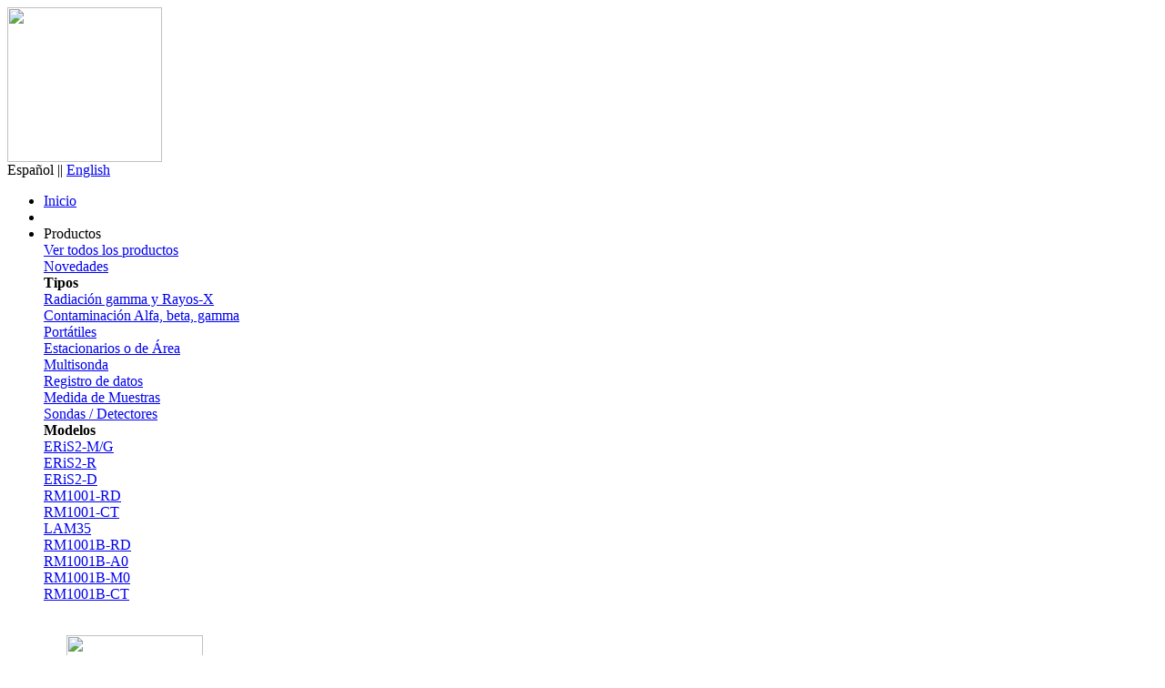

--- FILE ---
content_type: text/html; charset=UTF-8
request_url: http://www.lamse.es/esp/noticias
body_size: 11067
content:
 
<script language="javascript">
    function hide(aceptada) {
		if ( aceptada == true) {
			document.getElementById("advice").style.visibility = "hidden";
			document.getElementById("advice").innerHTML = "";
			var caduca = 86400*365 ;  // 1 año
			document.cookie = "cookiesLamOK=1 ; max-age="+caduca+" ; path=/ ; " ; 
            document.cookie = "mensLAMmostrado=1 ; max-age="+caduca+" ; path=/ ; " ; 
			location.reload(true);
		}
		if ( aceptada == false) {
			document.getElementById("advice").style.visibility = "hidden";
			document.getElementById("advice").innerHTML = "";
			var caduca = 3600 ;  
			document.cookie = "cookiesLamOK=0 ; max-age="+caduca+" ; path=/ ; " ; 
            document.cookie = "mensLAMmostrado=1 ; max-age="+caduca+" ; path=/ ; " ; 
			location.reload(true);
		}
    }
</script>

<?xml version="1.0" encoding="utf-8"?><!DOCTYPE html PUBLIC "-//W3C//DTD XHTML 1.0 Transitional//EN" "http://www.w3.org/TR/xhtml1/DTD/xhtml1-transitional.dtd">
<html xmlns="http://www.w3.org/1999/xhtml">

<head>
<title>LAMSE - Noticias</title>




<link href="../css/estilos.css" rel="stylesheet" type="text/css"  media="screen">
<meta name="viewport" content="width=device-width" >

<script src="//ajax.googleapis.com/ajax/libs/jquery/1.10.2/jquery.min.js"></script>


<script>
$(function(){
	$("#CapaFlecha").hide();
	//$("#CapaFlecha").click(function() {
	//	$('html,body').animate({scrollTop: 0}, 3000);
	//});
	$(window).scroll(function(){
		if($(this).scrollTop() > 80) {
			$("#CapaFlecha").show();
		}
		else {
			$("#CapaFlecha").hide();
		}
	});
});
</script>

<link rel="icon" href="../images/logos/favicon-lamse.gif">


	
<link rel="stylesheet" href="../css/iconos/style.css">
<link rel="stylesheet" href="../css/iconos/fonts.css">
<link href="../css/MenuAdaptable.css" rel="stylesheet" type="text/css">
<script src="http://code.jquery.com/jquery-latest.js"></script>
<script>
$(document).ready(main);

var contador = 1;
var sad2 = "none";

/*	sad2 = $("#subseccion2").css("display");
    if (sad2 !="none"){ $("#subseccion2").css("display","none");}
	sad2 = $("#subseccion3").css("display");
    if (sad2 !="none"){ $("#subseccion3").css("display","none");}
	sad2 = $("#subseccion4").css("display");
    if (sad2 !="none"){ $("#subseccion4").css("display","none");}
	sad2 = $("#subseccion5").css("display");
    if (sad2 !="none"){ $("#subseccion5").css("display","none");}
    alert ($("#subseccion5").css("display","none");); 
*/
function main () {
	$('.menu_bar').click(function(){
		if (contador == 1) {
			$('nav').animate({
				left: '0'
			});
			contador = 0;
		} else {
			contador = 1;
			$('nav').animate({
				left: '-100%'
			});
		} // else

$("#subseccion2").css("display","none");
$("#subseccion3").css("display","none");
$("#subseccion4").css("display","none");
$("#subseccion5").css("display","none");


	// Mostramos y ocultamos submenus
	$('.submenu').click(function(){
		//	$("#subseccion2").slideUp();
			//$("#subseccion3").slideUp();
			//$("#subseccion4").slideUp();
			//$("#subseccion5").slideUp();
	});

});

$("#sec2").click(function(){
			$("#subseccion3").slideUp();
			$("#subseccion4").slideUp();
			$("#subseccion5").slideUp();

		var sad = $("#subseccion2 ").css("display");
        if (sad=="none"){
			$(this).children('.children').slideDown(); }
		else { 
			$(this).children('.children').slideUp();	}
	});
$("#sec3").click(function(){
			$("#subseccion2").slideUp();
			$("#subseccion4").slideUp();
			$("#subseccion5").slideUp();
		var sad = $("#subseccion3").css("display");
        if (sad=="none"){ 	$(this).children('.children').slideDown(); }
		else { 	$(this).children('.children').slideUp();	}
	});
$("#sec4").click(function(){
			$("#subseccion2").slideUp();
			$("#subseccion3").slideUp();
			$("#subseccion5").slideUp();
		var sad = $("#subseccion4").css("display");
        if (sad=="none"){ 	$(this).children('.children').slideDown(); }
		else { 	$(this).children('.children').slideUp();	}
	});
$("#sec5").click(function(){
			$("#subseccion2").slideUp();
			$("#subseccion3").slideUp();
			$("#subseccion4").slideUp();
		var sad = $("#subseccion5").css("display");
        if (sad=="none"){ 	$(this).children('.children').slideDown(); }
		else { 	$(this).children('.children').slideUp();	}
	});

}
</script>

</head>


<body>
<div id="contenedor"> 
<a name="top"></a>		
<link rel="stylesheet" href="../css/menuTemplate1.css" type="text/css" media="screen"/>
<?xml version="1.0" encoding="utf-8"?><div id="CapaFlecha"> 
    <a class='flotante' href='#' ><img class="imgflotante" src="../images/logos/flecha-hacia-arriba.png"  border="0"/></a>
	</div>

<div  id="div_top_desktop"> 
	
    <div id="CapaTopSup0"> 
		<div id="CapaTopSup1"> 
		</div>
	</div>
	<div id="CapaTopLogo0"> 
		<div id="CapaTopLogo"> 
				<div id="logo">
				<a href="../index.php" >
				<img id="logo1" class="reflejo" src="../images/logos/logo-lamse-110921-relieve2.gif"  width="170" > 
				</a>
				</div>
				<div id="sublogo">
					Español  ||  
					<a href="../eng/news" class="enlacebla" >English</a>
				 </div>

<div id="nav">
			
<ul class="menuTemplate1 decor1_1" license="mylicense">
    <li class="lihome" ><a href="../">Inicio</a></li>
    <li class="separator"></li>
    <li><a class="arrow">Productos</a>
        <div id="div_Productos2" class="drop decor1_2" >
            <div class="left">
                <b></b>
                <div>
		         
                    <a href="https://www.lamse.es/esp/productos?tipo=todos">Ver todos los productos</a><br />
                    <a href="https://www.lamse.es/esp/productos?tipo=novedades">Novedades</a><br />
				</div>
                <b class="TextoM">Tipos</b>
                <div>
                    <a href="https://www.lamse.es/esp/productos?tipo=radiacion">Radiación gamma y Rayos-X</a><br />
                    <a href="https://www.lamse.es/esp/productos?tipo=contaminacion">Contaminación Alfa, beta, gamma</a><br />
                    <a href="https://www.lamse.es/esp/productos?tipo=portatil">Portátiles</a><br />
                    <a href="https://www.lamse.es/esp/productos?tipo=dearea">Estacionarios o de Área</a><br />
                    <a href="https://www.lamse.es/esp/productos?tipo=multisonda">Multisonda</a><br />
                    <a href="https://www.lamse.es/esp/productos?tipo=registro">Registro de datos</a><br/>
                    <a href="https://www.lamse.es/esp/productos?tipo=muestras">Medida de Muestras</a><br/>
                    <a href="../esp/sondas">Sondas / Detectores</a><br />
                </div>
            </div>
            <div class='left'>
                <b class="TextoM">Modelos</b>
                <div>
			   
                    <a href="https://www.lamse.es/esp/producto/ERiS2-MG-radiametro-multisonda">ERiS2-M/G </a><br/> 
                    <a href="https://www.lamse.es/esp/producto/ERiS2-R-radiametro-gamma-rayosx">ERiS2-R </a><br/> 
                    <a href="https://www.lamse.es/esp/producto/ERiS2-D-radiametro-radiacion-contaminacion">ERiS2-D</a><br/> 
                    <a href="https://www.lamse.es/esp/producto/RM1001RD-radiametro-dosimetro-radiacion">RM1001-RD</a><br />
                    <a href="https://www.lamse.es/esp/producto/RM1001CT-monitor-contaminacion-radiactiva">RM1001-CT</a><br />
                    <a href="https://www.lamse.es/esp/producto/LAM35-modulo-medida-4-sondas">LAM35</a><br />
                    <a href="https://www.lamse.es/esp/producto/RM1001BRD-radiametro-dosimetro-de-area">RM1001B-RD</a><br />
                    <a href="https://www.lamse.es/esp/producto/RM1001BA0-contador-detector-muestras">RM1001B-A0</a><br />
                    <a href="https://www.lamse.es/esp/producto/RM1001BM0-detector-gamma-paquetes-contenedores">RM1001B-M0</a><br />
                    <a href="https://www.lamse.es/esp/producto/RM1001BCT-monitor-area-contaminacion-radiactiva">RM1001B-CT</a><br />
                </div>
            </div>
            <div class='left fotomenu' style="text-align:center; width:200px; height:120px;">
                <br><br>
				<img src="../images/Eris2/eris2-inclin-1.jpg" style="height:150px;" /><br />
            </div>
            <div id="representada-Atomtex" class='left TextoM GrisOscuro' style="text-align:center; width:200px; height:150px;">
				<br><br><br><br><br>
				LAMSE es representante en España de los productos de<br><br>
                <img src="../images/logos/logo_en.png" style="height:15px;" /><br />
                    <a href="https://atomtex.com/en">Ir a la web</a><br />
            </div>
            <div style='clear: both;'></div>
        </div>
    </li>
    <li class="separator"></li>
    <li><a class="arrow">Soporte</a>
    <div id="div_Soporte2" class="drop decor1_2 dropToLeft2">
            <div class='left'>
                <b> </b>
                <div>
			   
                    <a href="https://www.lamse.es/esp/soporte">Reparaciones y Calibraciones</a><br />
                    <a href="https://www.lamse.es/esp/preguntas-frecuentes">Preguntas Frecuentes</a><br />
                </div>
            </div>
            <div class="left fotomenu" style="text-align:center; ">
                <img src="../images/Varias/soporte-tecnico-1-w300.jpg"  style="height:100px;" /><br />
            </div>
                
        </div>
    </li>
    <li class="separator"></li>
    <li><a class="arrow">Empresa</a>
        <div id="div_Empresa2" class="drop decor1_2 dropToLeft" >
            <div class="left fotomenu" style="text-align:center; ">
                <img src="../images/Varias/lamse-edificio-11-w300.jpg" style="height:110px; padding-right:20px;" /><br />
            </div>
            <div class='left'>
                <b> </b>
                <div>
                    <a href="https://www.lamse.es/esp/empresa">Sobre LAMSE</a><br />
                    <a href="https://www.lamse.es/esp/calidad">Sistema de Calidad</a><br />
                    <a href="https://www.lamse.es/esp/noticias">Noticias</a><br />
                    <a href="https://www.lamse.es/esp/clientes">Nuestros Clientes</a><br />
                </div>
            </div>
        </div>
    </li>
    <li class="separator"></li>
    <li><a class="arrow">Contacto</a>
        <div id="div_Contacto2" class="drop decor1_2 dropToLeft" >
            <div class="left fotomenu" style="text-align:center; ">
                <img src="../images/logos/card-logo-22.jpg" style="height:100px; padding-right:20px; " /><br />
            </div>
            <div class='left'>
                <b> </b>
                <div>
                    <a href="https://www.lamse.es/esp/contacto">Contacto y Localización</a><br />
                    <a href="https://www.lamse.es/esp/como-comprar">Cómo comprar</a><br />
                    <a href="https://www.lamse.es/esp/distribuidores">Distribuidores</a>
                </div>
            </div>
        </div>
    </li>
</ul>			
			
				
		 		</div> 		</div>  	</div>  </div>

<div id="div_top_movil">
	<header>
		<div class="menu_bar">
			<a href="#" class="bt-menu"><img class="" src="../images/logos/logo-lamse-110921-relieve2.gif"  height="80px" border="0"> <span class="icon-menu"></span></a>
		</div>
 
		<nav>
			<ul>
				<li id="sec1"><a href="../"><span class="icon-home3"></span>   Inicio</a></li>
				<li id="sec2" class="submenu">
					<a href="#"><span class="icon-switch"></span>   Productos<span class="caret icon-arrow-down6"></span></a>
					<ul id="subseccion2" class="children">
		        		 
						<li><a href="https://www.lamse.es/esp/productos?tipo=todos">Ver todos los productos<span class="icon-dot"></span></a></li>
						<li><a href="https://www.lamse.es/esp/productos?tipo=novedades">Novedades<span class="icon-dot"></span></a></li>
						<li><a href="https://www.lamse.es/esp/productos?tipo=radiacion">Radiación Gamma y RayosX<span class="icon-dot"></span></a></li>
						<li><a href="https://www.lamse.es/esp/productos?tipo=contaminacion">Contamin. alfa,beta,gamma<span class="icon-dot"></span></a></li>
						<li><a href="https://www.lamse.es/esp/productos?tipo=portatil">Portátiles<span class="icon-dot"></span></a></li>
						<li><a href="https://www.lamse.es/esp/productos?tipo=dearea">Estacionarios o de Área<span class="icon-dot"></span></a></li>
						<li><a href="https://www.lamse.es/esp/productos?tipo=multisonda">Multisonda<span class="icon-dot"></span></a></li>
						<li><a href="https://www.lamse.es/esp/productos?tipo=registro">Registro de datos<span class="icon-dot"></span></a></li>
						<li><a href="https://www.lamse.es/esp/productos?tipo=muestras">Medida de muestras<span class="icon-dot"></span></a></li>
						<li><a href="https://www.lamse.es/esp/productosesp/sondas">Sondas / Detectores<span class="icon-dot"></span></a></li>
					</ul>
				</li>
				<li id="sec3" class="submenu">
					<a href="#"><span class="icon-cogs"></span>   Soporte</a>
					<ul id="subseccion3" class="children">
			  			 
						<li><a href="https://www.lamse.es/esp/soporte">Reparaciones y Calibraciones<span class="icon-dot"></span></a></li>
						<li><a href="https://www.lamse.es/esp/preguntas-frecuentes">Preguntas frecuentes<span class="icon-dot"></span></a></li>
					</ul>
				</li>
				<li id="sec4" class="submenu">
					<a href="#"><span class="icon-leaf"></span>   Empresa</a>
					<ul id="subseccion4" class="children">
			  			 
						<li><a href="https://www.lamse.es/esp/empresa">Sobre Lamse<span class="icon-dot"></span></a></li>
						<li><a href="https://www.lamse.es/esp/calidad">Sistema de Calidad<span class="icon-dot"></span></a></li>
						<li><a href="https://www.lamse.es/esp/noticias">Noticias<span class="icon-dot"></span></a></li>
						<li><a href="https://www.lamse.es/esp/clientes">Nuestros Clientes<span class="icon-dot"></span></a></li>
					</ul>
				</li>
				<li id="sec5" class="submenu">
					<a href="#"><span class="icon-envelop"></span>   Contacto</a>
					<ul id="subseccion5" class="children">
			  			 
						<li><a href="https://www.lamse.es/esp/contacto">Contacto y Localización<span class="icon-dot"></span></a></li>
						<li><a href="https://www.lamse.es/esp/como-comprar">Cómo comprar<span class="icon-dot"></span></a></li>
						<li><a href="https://www.lamse.es/esp/distribuidores">Distribuidores<span class="icon-dot"></span></a></li>
					</ul>
				</li>
			</ul>
			<div class="TextoXL GrisOscuro" style="padding: 35px;">
			<a href="../eng/news" class="enlacebla" >English</a>
			</div>
		</nav>
	</header> 
</div>
	 	              		                <div id="advice" style=" ">
Este sitio web utiliza cookies propias de tipo técnico indispensables para asegurar el correcto funcionamiento. Así mismo, utiliza cookies de terceros para obtener datos estadísticos y para mejorar la experiencia en la navegación, y que pueden ser aceptadas o rechazadas. Para más información visite nuestra <a href="../esp/politica-de-cookies">pol&iacute;tica de cookies</a>.
							<br><br>
							<a href='#' onclick='hide(true)'>
							[ ACEPTAR ]</a>
							&nbsp; &nbsp; &nbsp; &nbsp; &nbsp; 
							<a href='#' onclick='hide(false)'>
							[ RECHAZAR ]</a>
    			</div>
					        <link href="../css/banner-est2.css" rel="stylesheet" type="text/css"  media="screen">

<div id="BannerAncho" > 
  		<div id="BannerFot" >
			  
				<div class="slides">
					<ul> <!-- slides -->
						<li>
							<img src="../images/banner/" />
						</li>
						<li>
							<img src="../images/banner/banner-lam35-1.jpg" />
						</li>
						<li>
							<img src="../images/banner/banner-rm1001b-general1.jpg" />
						</li>
					</ul>
				</div>
				</div> 
</div> 

<div id="contenido0" style=""> 
<div id="contenido" > 


      	<div class="" style=" width: 98%; background-color: #fff; float: left; "> 
            <div id="div_noticia" > 
        <p class="TextoXL GrisOscuro Negrita"> 
		  Noticias
        </p>
	  </div>

      	  <a name="coorporacion"></a>		
      <div id="div_noticia" style="background: #fffeee;"> 
        <p class="TextoM Negrita">Junio 2023</p>
          <p class="TextoM">LAMSE colaborará con la empresa <strong>CORPORACIÓN NOBLE para la representación y comercialización de los productos de LAMSE en El Salvador, Guatemala, Honduras y Nicaragua</strong>.
		  CORPORACIÓN NOBLE es una empresa centroamericana, fundada en El Salvador con más de 10 años de experiencia. Proveen soluciones innovadoras que mejoren la seguridad y salud, con aplicaciones simples y de fácil uso y ofrecer un valor agregado superior.
			</p>
		</div>
      	
      	  <a name="dosymetris"></a>		
      <div id="div_noticia" style="background: #ccffff;"> 
        <p class="TextoM Negrita">Diciembre 2022</p>
          <p class="TextoM">Los nuevos modelos RM1001B-RD fabricados
              incorporan el modo de "FALLO SEGURO", exigido recientemente por el Consejo de Seguridad Nuclear (de España) en la "Instrucción Técnica complementaria a la autorización de la Instalación Radioactiva de Radiografía y Gammagrafía Industrial", donde se especifica que "al menos uno de los monitores de radiación fijos que formen parte del sistema de seguridad debe haber sido concebido de manera que un fallo o avería del detector produzca el mismo resultado que una alarma por radiación elevada, es decir, que impida el acceso al búnker (fallo seguro)". Si su instalación ya dispone de modelos RM1001B-RD adquiridos anteriormente y necesita que funcione con este protocolo de "Fallo Seguro", póngase en contacto con nosotros para ofrecerle una solución de actualización de sus equipos.
			</p>
		</div>
      
      	  <a name="dosymetris"></a>		
      <div id="div_noticia" style="background: #fffeee;"> 
        <p class="TextoM Negrita">Abril 2022</p>
          <p class="TextoM">LAMSE colaborará con la empresa <strong>DOZYMETRIS para la representación y comercialización de los productos de LAMSE en Polonia</strong>. DOZYMETRIS es una empresa
		   polaca que vende monitores de radiación y otros instrumentos para la medida de la radiación ionizante, con más de 10 años de experiencia en la industria de mediciones nucleares,
		    servicio nacional, clientes militares y médicos.
			</p>
		</div>
      
      	  <a name="dositra"></a>		
      <div id="div_noticia" style="background: #ccffff;"> 
        <p class="TextoM Negrita">Febrero 2022</p>
          <p class="TextoM">LAMSE colaborará con la empresa <strong>DOSITRACKER para la representación y comercialización de los productos de LAMSE en Rumanía</strong>. DosiTracker es una startup rumana
		   que proporciona a clientes locales e internacionales soluciones integradas para la dosimetría de las radiaciones ionizantes presentes en entornos de trabajo de la salud y la industria.
			</p>
		</div>
      
      	  <a name="eepp_ume"></a>		
      <div id="div_noticia" style="background: #fffeee;"> 
        <p class="TextoM Negrita">Junio 2019</p>
          <p class="TextoM">Los equipos de medida y detección de radiación y contaminación radioactiva de LAMSE <strong>han estado presentes y han participado 
			en las Escuelas Practicas en Riesgos Tecnológicos organizados por el Grupo de Intervención en Emergencias Tecnologicas y Medioambientales de la Unidad Militar de Emergencias (UME)</strong> celebrados en este mes de Junio en
			la Base Aérea de Torrejón (Madrid), sede de la UME.<bR>
			La finalidad de las mismas es la unificación de protocolos de actuación ante un incidente de carácter nuclear/radiológico, en beneficio
			 de la interoperabilidad entre los diferentes intervinientes, la descontaminación del personal interviniente y posibles afectados, y por último, 
			 la minimización del posible impacto medioambiental de un suceso de este tipo.
		  <br>
		  Así mismo, ha sido una oportunidad para presentar la nueva familiar de monitores <strong>ERiS2</strong> a los cuerpos de seguridad y emergencias participantes en las escuelas.
			</p>
			<div class="divfotonoticia1"> 
				<img src="../images/Varias/ume2019/lamse-ume2019-1.jpg" class="fotonoticia1"> 
			</div>
			<div class="divfotonoticia1"> 
				<img src="../images/Varias/ume2019/lamse-ume2019-2.jpg" class="fotonoticia1"> 
			</div>
			<div class="divfotonoticia1"> 
				<img src="../images/Varias/ume2019/lamse-ume2019-3.jpg" class="fotonoticia1"> 
			</div>
			<div class="divfotonoticia1"> 
				<img src="../images/Varias/ume2019/lamse-ume2019-5.jpg" class="fotonoticia1"> 
			</div>
		</div>
      
      	  <a name="ERiS2-R"></a>		
      <div id="div_noticia" style="background: #ccffff;"> 
        <p class="TextoM Negrita">Diciembre 2018</p>
		  <div class="divfotonoticia2"> 
		   
		      <img src="../images/Eris2/eris2-inclin-2.png" class="fotonoticia2">
		  </div>
          <p class="TextoM">Dos nuevos modelos de monitores de radicación de la familia ERiS2 están operativos. Se trata del <strong>ERiS2-R10</strong> y el <strong>ERiS2-R100</strong>. Éste último es el sucesor natural del modelo Eris1R, ya que cuenta
		  con el mismo detector pero con muchas más prestaciones. Ambos tienen detectores tipo Geiger-Müller de gran calidad, y con filtro compensador de energías, para la medida de la radiación gamma 
		  y de Rayos-X. <br>
		  El ERiS2-R100 tiene un rango de medida hasta 100 mSv/h. Sin embargo, el ERiS2-R10 tiene un rango hasta 10 mSv/h pero es más sensible y es capaz de medir a partir de 25-30 KeV lo que le hace más apropiado para
		  detectar bajos niveles de radiación o Rayos-X.
		  A diferencia de los modelos ERiS2-M/G, no son multisonda por lo que no puede conectarse sondas externas, aunque sí tiene las mismas prestaciones como memoria de datos, menús, tipos de medida,
		  etc.		  
		  <br>
	      Incorpora una <strong>batería interna de ion-litio de gran capacidad</strong> y facilidad de recarga, ya que gracias a su conectividad USB, el ERiS2 puede recargarse con un adaptador enchufado a la 
		  red eléctrica, desde el PC o portátil, desde un power-bank o en un vehículo con toma de 12V. 
		  Puede ver información sobre el ERiS2-R <a class="enlaceint" href="../esp/producto/ERiS2-R-radiametro-gamma-rayosx">aquí</a>.
			</p>
 		</div>
      
      	  <a name="ERiS2"></a>		
      <div id="div_noticia" style="background: #fffeee;"> 
        <p class="TextoM Negrita">Julio 2018</p>
		  <div class="divfotonoticia2"> 
		   
		      <img src="../images/Eris2/eris2-inclin-2.png" class="fotonoticia2">
		  </div>
          <p class="TextoM">Ya está en el mercado el nuevo monitor de radiación diseñado y fabricado por LAMSE. Se trata del <strong>ERiS2</strong>, una gran evolución a partir de su 
		  antecesor, el Eris1. El ERiS2 es un radiámetro mutisonda al que se le puede conectar sondas externas de radiación ambiental y de contaminación radioactva. Como futuro
		  sustituto del monitor multisonda MS6020, el <strong>ERiS2 es totalmente compatible con las sondas externas del MS6020</strong>. 
		  <br>
		  El ERiS2 dispone de <strong>memoria de datos</strong>, con diferentes modos de grabación (manual, auto, por tiempo) y un completo software de descarga y registro de los datos.   
		  Salen diferentes variantes del ERiS2 multisonda para ajustarse a las necesidades y aplicaciones del usuario, atendiendo si se desea detector interno o no, y en caso de necesitarlo 
		  la posibilidad de elegir entre dos detectores interno. Los modelos más avanzados, además de los anterior, llevan integrados un <strong>sensor GPS para geolocalizar las medidas</strong> grabadas
		  en la memoria de datos. 
		  <br>
	      Incorpora una <strong>batería interna de ion-litio de gran capacidad</strong> y facilidad de recarga, ya que gracias a su conectividad USB, el ERiS2 puede recargarse con un adaptador enchufado a la 
		  red eléctrica, desde el PC o portátil, desde un power-bank o en un vehículo con toma de 12V. 
		  Puede ver información sobre el ERiS2 <a class="enlaceint" href="../esp/producto/ERiS2-MG-radiametro-multisonda">aquí</a>.
			</p>
 		</div>
      
      	  <a name="30anios"></a>		
      <div id="div_noticia" style="background: #ccffff;"> 
        <p class="TextoM Negrita">Enero 2018</p>
		  <div class="divfotonoticia2"> 
		      <img src="../images/logos/logo-30anios-171229-2-1-200p.jpg" class="fotonoticia2">
		  </div>
          <p class="TextoM">Este año 2018 es muy especial para LAMSE porque cumplimos 30 años con el deseo de trabajar y colaborar
		   con nuestros clientes con la misma ilusión, esfuerzo y compromiso de todos estos años.</p>
 		</div>
      
      	  <a name="JHR"></a>		
      <div id="div_noticia" style="background: #fffeee;"> 
        <p class="TextoM Negrita">Septiembre 2017</p>
		  <div class="divfotonoticia2"> 
		      <img src="../images/Varias/jhreactor.gif" class="fotonoticia2">
		  </div>
          <p class="TextoM">LAMSE ha suministrado a la empresa <strong>IDOM Ingeniería y Consultoría S.L.</strong> un sistema de detección y medida de 
			los niveles de radiación Gamma y Rayos-X. Dicho sistema controlará los niveles de radiación en parte de las instalaciones del <strong>reactor de investigación Jules Horowitz (JHR) en Cadarache (Francia)</strong>
			 en el que IDOM participa en su diseño y construcción. El sistema de detección suministrado consta de 4 
			<a class="enlaceint" href="../esp/producto/RM1001BRD-radiametro-dosimetro-de-area">Monitores de área RM1001B-RDM</a> con sondas externas RD1L y cuyas medidas radiológicas serán integradas en el sistema de control de la instalación. 
			El reactor Jules Horowitz es un reactor de investigación europeo para el estudio de materiales y combustibles que se usarán en reactores nucleares actuales y futuros y para la producción de isótopos radiactivos
			 de uso médico para diagnóstico y terapia. Produce aproximadamente 100 megavatios y tiene previsto estar en servicio alrededor de 50 años.
			</p>
 		</div>
      

      	  <a name="unidad_NRBQ"></a>		
      <div id="div_noticia" style="background: #ccffff;"> 
        <p class="TextoM Negrita">15 Marzo 2016</p>
          <p class="TextoM ">Algunos de los <strong>productos de LAMSE han estado presentes en la Feria Internacional de Seguridad
		  SICUR</strong>, que se ha celebrado del 23 al 26 de Febrero de 2016 en Madrid, de la mano de la <strong>Unidad Militar de Emergencias
		  (UME)</strong> que dispone de instrumentos de LAMSE para la detección y medida de radiaciones ionizantes para casos de emergencia 
		  nuclear o radiológica. En concreto la <strong>unidad URO VAMTAC de análisis en zonas con riesgo NRBQ</strong> tiene incorporado
		   un <a class="enlaceint" href="../esp/producto/LAM35-modulo-medida-4-sondas">módulo de medida LAM35</a>
		    con 4 sondas de radiación (2 detectores Geiger y 2 detectores de NaI), para ver el nivel de
		   radiación en tiempo real. Así mismo la UME dispone de varias maletas de instrumentación equipadas con el 
		   <a class="enlaceint" href="../esp/producto/MS6020-radiametro-multisonda">equipo multisonda MS6020</a>, un 
		   completo juego de sondas de radiación y de contaminación radiactiva, y pértiga teléscópica.
			</p>

			<div class="divfotonoticia1"> 
				<img src="../images/Varias/sicur16/unidad-ume-4.jpg" class="fotonoticia1"> 
			</div>
			<div class="divfotonoticia1"> 
				<img src="../images/Varias/sicur16/unidad-ume-2.jpg" class="fotonoticia1"> 
			</div>
			<div class="divfotonoticia1"> 
				<img src="../images/Varias/sicur16/unidad-ume-3.jpg" class="fotonoticia1"> 
			</div>
			<div class="divfotonoticia1"> 
				<img src="../images/Varias/sicur16/unidad-ume-5.jpg" class="fotonoticia1"> 
			</div>
		</div>


      <div id="div_noticia" style=""> 
          <p class="TextoM ">En el siguiente video se ve en más detalle la unidad URO de análisis en zonas con riesgo NRBQ
		  </p>
            		      		          <p class="TextoM ">No es posible la visualización del video ya que no se ha aceptado la política de cookies.
		  </p>
			
		</div>
      
      	  <a name="CT115BG_solo_alfa" ></a>		
      <div id="div_noticia" style="background: #fffeee;"> 
        <p class="TextoM Negrita">19 Febrero 2016</p>
			<div class="divfotonoticia2"> 
		  <img src="../images/Sondas/ct115-w500.jpg" class="fotonoticia2">
		  </div>
          <p class="TextoM ">A partir de Marzo de 2016, la sonda CT115BG conectada al <a class="enlaceint" href="../esp/producto/Eris1R-radiametro-dosimetro-portatil">monitor multisonda MS6020</a>
		  , además de poder medir Alfa+Beta+Gamma y especialmente apropiada para las Gammas 
              de baja energía, ahora también puede <strong>discriminar y medir sólo la contaminación Alfa</strong>.
			</p>
 		</div>
      

      	  <a name="CT15_RA223"></a>		
      <div id="div_noticia" style="background: #ccffff;"> 
        <p class="TextoM Negrita">18 Febrero 2016</p>
		  <div class="divfotonoticia2" > 
		  <img src="../images/Varias/Ra223.png" class="fotonoticia2">
		  </div>
          <p class="TextoM ">El <a class="enlaceint" href="../esp/producto/MS6020-radiametro-multisonda.php"> 
            monitor multisonda MS6020 y la sonda CT15 </a>de LAMSE han participado en la <strong>ponencia  
            publicada en el "XXXIII Congreso de la Sociedad Española de Medicina Nuclear e Imagen Molecular"
			titulada "CALIBRACIÓN DE EQUIPOS DE CONTAMINACIÓN PARA LA MEDIDA DE RA223"</strong>. El objetivo de 
			dicha ponencia es mostrar la preparación de fuentes planas de Ra223 y poder así calibrar equipos
			de contaminación superficial y obtener su eficiencia. <strong>La sonda CT15 tiene
			una eficiencia del 20% para dicho radioisótopo</strong>.
			<a class="enlaceint" target="_blank" href="../esp/docs/Calibracion-equipos-contaminacion-medida-Ra223.pdf"> 
            Ver artículo (pdf)</a></p>
 		</div>
      
	  
      	  <a name="Eris1R_100mSvh"></a>		
      <div id="div_noticia" style="background: #fffeee;"> 
        <p class="TextoM Negrita">17 Febrero 2016</p>
		  <div class="divfotonoticia2" > 
		  <img src="../images/Eris1/eris1R-solo-250x170pix.jpg" class="fotonoticia2">
		  </div>
          <p class="TextoM ">A partir de Febrero de 2016, el <a class="enlaceint" href="../esp/producto/Eris1R-radiametro-dosimetro-portatil"> 
            monitor Eris1R</a> dispone del <strong>rango de medida extendido a 100 mSv/h</strong>. Hasta ahora el rango era hasta 50 mSv/h, por lo que esta extensión del rango 
			supone una considerable 
			mejora en las características técnicas, así como una mayor aplicabilidad, como por ejemplo en medidas en emergencias nucleares o radiológicas.
			</p>
 		</div>
      
      	   <a name="RM1001RD_I131"></a>
      <div id="div_noticia" style="background: #ccffff;"> 
        <p class="TextoM Negrita">6 Noviembre 2015</p>
		  <div class="divfotonoticia2" > 
		  <img src="../images/Varias/i131.gif" class="fotonoticia2">
		  </div>
          <p class="TextoM ">El <a class="enlaceint" href="../esp/producto/RM1001RD-radiametro-dosimetro-radiacion"> 
            monitor de radiación RM1001-RD </a>de LAMSE ha participado en un <strong>estudio 
            publicado por la "International Journal of Cancer Therapy and Oncology", 
            titulado "Public exposure from I-131 hospitalized isolated patiens..."</strong>. 
            El objetivo de dicho estudio es determinar la tasa de dosis recibida 
            por público o pacientes no tratados que permanecen en habitaciones 
            adyacentes a salas donde se encuentran pacientes a los que se les 
            ha suministrado I-131. La conclusión de dicho estudio es que la dosis 
            recibida está dentro del límite de 1 mSv que especifica la normativa 
            internacional para miembros del público. <a class="enlaceint" target="_blank" href="../eng/docs/Public exposure from I-131 hospitalized isolated patients.pdf"> 
            Ver artículo (en Inglés)</a></p>
 		</div>
      
            <div id="div_noticia" style="background: #fffeee;"> 
        <p class="TextoM Negrita">24 Octubre 2015</p>
        <p class="TextoM ">¡¡Estrenamos nuestra nueva web!! Más completa, con mucha información, datos, imágenes... En la sección de Productos encontrará 
		toda la información sobre nuestros productos clasificados por Tipos y Modelos, para facilitarle la búsqueda del instrumento que mejor se adapte a 
		sus necesidades. En la sección de Soporte se ofrece información de cómo proceder en caso de necesitar nuestro Servicio Técnico y otra información útil. 
		En la sección Empresa, encontrará información sobre nuestra empresa, noticias, etc. Y finalmente en la sección Contacto, encontrará las diferenctes formas de ponerse en 
		contacto con nosotros.</p>
 		</div>
      
       	</div>
      	  

</div> </div> 		
<?xml version="1.0" encoding="utf-8"?><div id="franja"> 
	<div id="franja2"> 
		<div style="width:25%; float: left; margin: 10px 10px 10px 10px;"> 
			<ul id="listafranja">PRODUCTOS
		       
			  <li><a href="../esp/productos?tipo=todos" class="enlacenav" >Todos los productos</a></li>
			  <li><a href="../esp/productos?tipo=novedades" class="enlacenav" >Novedades</a></li>
			  <li><a href="../esp/productos?tipo=radiacion" class="enlacenav" >Radiación gamma y Rayos-X</a></li>
			  <li><a href="../esp/productos?tipo=contaminacion" class="enlacenav" >Contaminación alfa, beta, gamma</a></li>
			  <li><a href="../esp/productos?tipo=portatil" class="enlacenav" >Portátiles</a></li>
			  <li><a href="../esp/productos?tipo=dearea" class="enlacenav" >Estacionarios o de área</a></li>
			  <li><a href="../esp/productos?tipo=multisonda" class="enlacenav" >Multisonda</a></li>
			  <li><a href="../esp/productos?tipo=registro" class="enlacenav" >Registro de datos</a></li>
			  <li><a href="../esp/productos?tipo=muestras" class="enlacenav" >Muestras</a></li>
			  <li><a href="../esp/sondas" class="enlacenav" >Sondas/Detectores</a></li>
			</ul>
		</div>
		<div style="width:20%; float: left; margin: 10px 10px 10px 10px; "> 
			<ul id="listafranja">MODELOS 
			   
              <li><a href="../esp/producto/ERiS2-MG-radiametro-multisonda" class="enlacenav" >ERiS2-M/G </a></li>
              <li><a href="../esp/producto/ERiS2-R-radiametro-gamma-rayosx" class="enlacenav" >ERiS2-R </a></li>
              <li><a href="../esp/producto/ERiS2-D-radiametro-radiacion-contaminacion" class="enlacenav">ERiS2-D </a></li> 
			  <li><a href="../esp/producto/RM1001RD-radiametro-dosimetro-radiacion" class="enlacenav" >RM1001-RD</a></li>
			  <li><a href="../esp/producto/RM1001CT-monitor-contaminacion-radiactiva" class="enlacenav" >RM1001-CT</a></li>
			  <li><a href="../esp/producto/LAM35-modulo-medida-4-sondas" class="enlacenav" >LAM35</a></li>
			  <li><a href="../esp/producto/RM1001BRD-radiametro-dosimetro-de-area" class="enlacenav" >RM1001B-RD</a></li>
			  <li><a href="../esp/producto/RM1001BA0-contador-detector-muestras" class="enlacenav" >RM1001B-A0</a></li>
			</ul>
		</div>
		<div style="width:22%; float: left; margin: 10px 10px 10px 10px; " > 
			<ul id="listafranja">SOPORTE
			   
			  <li><a href="../esp/soporte" class="enlacenav" >Reparaciones y Calibraciones</a></li>
			  <li><a href="../esp/preguntas-frecuentes" class="enlacenav" >Preguntas frecuentes</a></li>
			  <br>
			</ul>
			<ul id="listafranja">EMPRESA
			  <li><a href="../esp/empresa" class="enlacenav" >Sobre LAMSE</a></li>
			  <li><a href="../esp/calidad" class="enlacenav" >Sistema de Calidad</a></li>
			  <li><a href="../esp/noticias" class="enlacenav" >Noticias</a></li>
			  <li><a href="../esp/clientes" class="enlacenav" >Nuestros clientes</a></li>
			  <li><a href="../esp/empleo" class="enlacenav" >Empleo</a></li>
			</ul>
		</div>
		<div style="width:22%; float: left; margin: 10px 10px 0px 10px; "> 
			<ul id="listafranja">CONTACTO
			  <li><a href="../esp/contacto" class="enlacenav" >Contacto y Localización</a></li>
			  <li><a href="../esp/como-comprar" class="enlacenav" >Cómo comprar</a></li>
			  <li><a href="../esp/distribuidores" class="enlacenav" >Distribuidores</a></li>
			</ul>
		</div>
		<div style="width:22%; float: left; margin: 0px 10px 10px 10px;  "> 
		    <br>
			<div style="width:35%; float: left;  ">
			<img src="../images/logos/SGSiso-gris.png" width="60px" class="" >
			</div>
			<div style="width:50%; float: left; ">
				<p class="Negrita" style="color:#666;" > Empresa Certificada ISO9001 </p>
			</div>
		</div>
		<div style="width:22%; float: left; margin: 0px 10px 10px 10px;  "> 
			<br> 
				<div id="listafranja">
					Español&nbsp;&nbsp;||&nbsp;&nbsp;   
					<a href="../eng/news" class="enlacebla" >English</a>
				 </div>
		</div>
		<div style="width:35%; float: right; margin: 0px 0px 10px 10px;  ">
			<br><br>
				<div id="listafranja">
					<a href="../esp/politica-de-privacidad-aviso-legal" class="enlacenav" >Política privacidad - </a>   
					<a href="../esp/politica-de-privacidad-aviso-legal#legal" class="enlacenav" >Aviso legal - </a>  
					<a href="../esp/politica-de-cookies" class="enlacenav" >Política de cookies</a>
				 </div>
		</div>
	</div>
</div>
<?xml version="1.0" encoding="utf-8"?>	<div id="pie" class="centrado" >
		<div class="TextoS "> 
		Copyright 2015-2023 LAMSE S.L. - All rights reserved	
		</div>
	</div>
</div>  </body>
</html>
